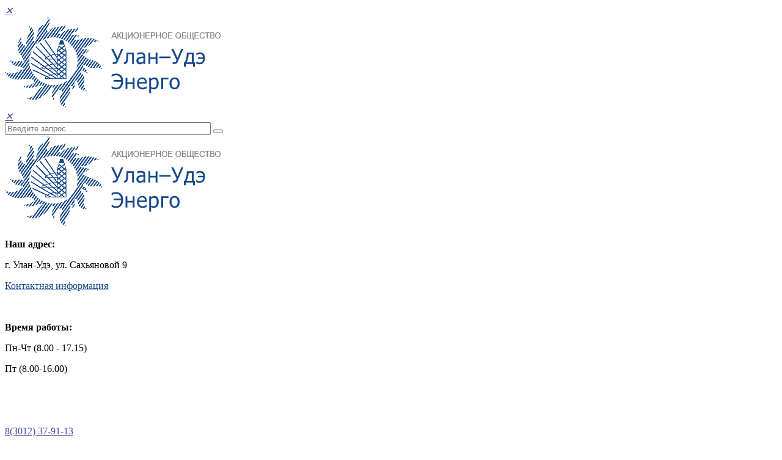

--- FILE ---
content_type: text/html; charset=UTF-8
request_url: http://www.uuenergo.ru/purchase/79/
body_size: 9944
content:
<!DOCTYPE html>
<html class="no-js" lang="ru">
	<head>
		<title>2016  год</title>
		<meta id="viewport" name="viewport" content="width=device-width, initial-scale=1">
		<script>
			document.documentElement.className = "js";
		</script>

		<meta http-equiv="Content-Type" content="text/html; charset=UTF-8" />
<link href="/bitrix/cache/css/s1/active/kernel_main/kernel_main.css?151809466526562" type="text/css"   rel="stylesheet" />
<link href="/bitrix/cache/css/s1/active/template_e524601a0d660d03cde8a2d84fe21167/template_e524601a0d660d03cde8a2d84fe21167.css?1520856934281128" type="text/css"   data-template-style="true"  rel="stylesheet" />
<script type="text/javascript">if(!window.BX)window.BX={};if(!window.BX.message)window.BX.message=function(mess){if(typeof mess=='object') for(var i in mess) BX.message[i]=mess[i]; return true;};</script>
<script type="text/javascript">(window.BX||top.BX).message({'JS_CORE_LOADING':'Загрузка...','JS_CORE_NO_DATA':'- Нет данных -','JS_CORE_WINDOW_CLOSE':'Закрыть','JS_CORE_WINDOW_EXPAND':'Развернуть','JS_CORE_WINDOW_NARROW':'Свернуть в окно','JS_CORE_WINDOW_SAVE':'Сохранить','JS_CORE_WINDOW_CANCEL':'Отменить','JS_CORE_WINDOW_CONTINUE':'Продолжить','JS_CORE_H':'ч','JS_CORE_M':'м','JS_CORE_S':'с','JSADM_AI_HIDE_EXTRA':'Скрыть лишние','JSADM_AI_ALL_NOTIF':'Показать все','JSADM_AUTH_REQ':'Требуется авторизация!','JS_CORE_WINDOW_AUTH':'Войти','JS_CORE_IMAGE_FULL':'Полный размер'});</script>
<script type="text/javascript">(window.BX||top.BX).message({'LANGUAGE_ID':'ru','FORMAT_DATE':'DD.MM.YYYY','FORMAT_DATETIME':'DD.MM.YYYY HH:MI:SS','COOKIE_PREFIX':'UUENERGO1','SERVER_TZ_OFFSET':'28800','SITE_ID':'s1','SITE_DIR':'/','USER_ID':'','SERVER_TIME':'1769474408','USER_TZ_OFFSET':'0','USER_TZ_AUTO':'Y','bitrix_sessid':'33f352a37177710ab1942d10bada9c5f'});</script>


<script type="text/javascript"  src="/bitrix/cache/js/s1/active/kernel_main/kernel_main.js?1518094665288028"></script>
<script type="text/javascript"  src="/bitrix/cache/js/s1/active/kernel_twim.recaptchafree/kernel_twim.recaptchafree.js?15194574634685"></script>
<script type="text/javascript" src="https://www.google.com/recaptcha/api.js?onload=onloadRecaptchafree&render=explicit&hl=ru"></script>
<script type="text/javascript">BX.setJSList(['/bitrix/js/main/core/core.js','/bitrix/js/main/core/core_ajax.js','/bitrix/js/main/json/json2.min.js','/bitrix/js/main/core/core_ls.js','/bitrix/js/main/session.js','/bitrix/js/main/core/core_window.js','/bitrix/js/main/core/core_popup.js','/bitrix/js/main/core/core_date.js','/bitrix/js/main/utils.js','/bitrix/js/twim.recaptchafree/script.js','/bitrix/templates/active/js/vendor/jquery.min.js','/bitrix/templates/active/js/vendor/jquery-migrate-1.2.1.min.js','/bitrix/templates/active/js/vendor/jquery.easing.min.js','/bitrix/templates/active/js/vendor/bootstrap.min.js','/bitrix/templates/active/js/vendor/slick.min.js','/bitrix/templates/active/js/vendor/jquery.magnific-popup.min.js','/bitrix/templates/active/js/vendor/jquery.smartresize.js','/bitrix/templates/active/js/main.js','/bitrix/templates/active/js/menu.js','/bitrix/templates/active/js/detail.js','/bitrix/templates/active/js/ajax-modal.js','/bitrix/templates/active/js/homeslider.js','/bitrix/components/bitrix/search.title/script.js']); </script>
<script type="text/javascript">BX.setCSSList(['/bitrix/js/main/core/css/core.css','/bitrix/js/main/core/css/core_popup.css','/bitrix/js/main/core/css/core_date.css','/bitrix/templates/active/css/bootstrap.custom.css','/bitrix/templates/active/css/font-awesome.min.css','/bitrix/templates/active/styles.css','/bitrix/templates/active/template_styles.css']); </script>


<script type="text/javascript"  src="/bitrix/cache/js/s1/active/template_d491fde28a115d7714bc24975a3bbc89/template_d491fde28a115d7714bc24975a3bbc89.js?1518064152251652"></script>
<script type="text/javascript">var _ba = _ba || []; _ba.push(["aid", "03d488007c4a5039c90d12a2bf5cdbd5"]); _ba.push(["host", "www.uuenergo.ru"]); (function() {var ba = document.createElement("script"); ba.type = "text/javascript"; ba.async = true;ba.src = (document.location.protocol == "https:" ? "https://" : "http://") + "bitrix.info/ba.js";var s = document.getElementsByTagName("script")[0];s.parentNode.insertBefore(ba, s);})();</script>



		<link rel="stylesheet" href="https://fonts.googleapis.com/css?family=Open+Sans:400,600,700&amp;subset=latin,cyrillic">

								
												<script>
			$.extend(true, $.magnificPopup.defaults, {
				tClose: 'Закрыть (Esc)',
				tLoading: '',
				gallery: {
					tPrev: 'Назад (Стрелка влево)',
					tNext: 'Вперед (Стрелка вправо)',
					tCounter: '%curr% / %total%'
				},
				image: {
					tError: 'Невозможно загрузить <a href="%url%">изображение</a>.'
				},
				ajax: {
					tError: 'Невозможно загрузить <a href="%url%">содержимое</a>.'
				},
				closeBtnInside: false
			});

		</script>
										
		<link href="/bitrix/templates/active/img/loading_modal.gif" rel="prefetch">

																		
		
		
		
		<script>
			// var homeSliderSettingsCustom = {
				// autoplay: false,
				// autoplaySpeed: 4000,
				// speed: 600,
				// fade: true,
			// };
		</script>

					<link rel="stylesheet" id="color_theme_css" href="/bitrix/templates/active/themes/color6/theme.css">
				<link rel="stylesheet" href="/bitrix/templates/active/custom.css">
		<script src="/bitrix/templates/active/custom.js"></script>
	</head>
	<body
									class="		s_top_panel_text_white s_homes_icons_block_text_white s_footer_text_white s_page_heading_type_oneline s_header_type_2 s_homeslider_large  s_page_heading_bg s_page_heading_texture s_page_heading_text_dark  s_menubar_color s_side_menu_color">

		
		<div id="panel"></div>
		
		<div class="site-wrapper">
			<div class="header-mobile visible-xs-block">
				<div class="in">
					<div class="col mobile-search-toggle-wrap"><a href="#" rel="nofollow" class="hm-btn mobile-search-toggle"><i class="fa fa-search"></i><i class="i-cross">&#10005;</i></a></div>
					<div class="col logo">
						<div><a href="/"><img src="/bitrix/templates/active/img/logo_uuenergo.png" alt="" class="logo-default"></a></div>					</div>
					<div class="col mobile-menu-toggle-wrap"><a href="#" rel="nofollow" class="hm-btn mobile-menu-toggle"><i class="fa fa-bars"></i><i class="i-cross">&#10005;</i></a></div>
				</div>
			</div>
			<div class="mobile-search">
				<div class="mobile-search-in">
						<form action="/search/index.php" method="get" class="clearfix">
		<input type="search" name="q" value="" size="40" maxlength="50" placeholder="Введите запрос...">
		<button type="submit" class="btn"><i class="fa fa-search"></i></button>
	</form>
				</div>
			</div>
							<header id="header" class="hidden-xs">
					<div id="header-in" class="sc-maxwidth">
						<div class="row">
							<div class="col-logo col-sm-3">
								<div><a href="/"><img src="/bitrix/templates/active/img/logo_uuenergo.png" alt="" class="logo-default"></a></div>							</div>
							<div class="col-right col-sm-9">
								<div class="col-right-in">
									<div class="col col-address">
										<div class="col-in">
 <i class="col-icon fa fa-map-marker"></i>
	<p>
 <strong>Наш адрес:</strong>
	</p>
	<p>
		 г. Улан-Удэ, ул. Сахьяновой 9<br>
	</p>
	<p>
 <a target="_blank" href="/contacts/"><span style="color: #16488b;"><u>Контактная информация</u></span></a>
	</p>
</div>
 <br>									</div>
									<div class="col col-worktime">
										<div class="col-in">
 <i class="col-icon fa fa-clock-o"></i>
	<p>
 <strong>Время работы:</strong>
	</p>
	<p>
		 Пн-Чт&nbsp;(8.00 - 17.15)
	</p>
	<p>
		 Пт (8.00-16.00)
	</p>
	<p>
		 &nbsp;
	</p>
</div>
 <br>									</div>
									<div class="col col-phone">
										<div class="col-in">
 <i class="col-icon fa fa-phone"></i>
	<p>
 <a href="tel:+83012379113" class="phone">8(3012) 37-91-13</a>
	</p>
	<p>
 <a href="mailto:uue@uuenergo.ru">uue@uuenergo.ru</a>
	</p>
	<p>
 <a href="https:\\vk.com\ao_uuenergo\">Группа ВКонтакте</a><br>
	</p>
<!-- <i class="fa fa-user"></i> &nbsp; <a href="/enter/">Личный кабинет</a></div>
 <br> --!>									</div>
								</div>
							</div>
						</div>
					</div>
				</header>

				<div class="menubar-placeholder"></div>
				

<div class="menubar">
	<nav class="menu-wrapper sc-maxwidth clearfix">
		<div class="menu-wrapper-in">
			<div class="menubar-search hidden-xs"><a href="#" class="search-toggle"><i class="fa fa-search"></i><i class="i-cross">&#10005;</i></a>
				<div class="search-dropdown">
						<form action="/search/index.php" method="get" class="clearfix">
		<input type="search" name="q" value="" size="40" maxlength="50" placeholder="Введите запрос...">
		<button type="submit" class="btn"><i class="fa fa-search"></i></button>
	</form>
				</div>
			</div>
			<ul class="menu">
				<li class="root-item">
					<div class="link">
						<a href="/"><i class="fa fa-home fa-lg"></i></a>
					</div>
				</li>
				
				
															<li class="hassub ">
							<div class="link">
								<span class="js_sub_toggle"><i></i></span>
								<a href="/company/">Компания</a>
							</div>
							<div class="submenu"><ul>
									
								
				
																						<li>
								<div class="link">
									<a href="/company" class="parent">Миссия и стратегия</a>
								</div>
							</li>
															
								
				
																						<li>
								<div class="link">
									<a href="/company/staff/" class="parent">Органы управления</a>
								</div>
							</li>
															
								
				
																						<li>
								<div class="link">
									<a href="/company/rekvizity/" class="parent">Реквизиты</a>
								</div>
							</li>
															
								
				
																						<li>
								<div class="link">
									<a href="/company/vacancies/" class="parent">Вакансии</a>
								</div>
							</li>
															
								
				
																						<li>
								<div class="link">
									<a href="/company/documents/" class="parent">Внутренние документы</a>
								</div>
							</li>
															
								
				
																						<li>
								<div class="link">
									<a href="/company/honor/" class="parent">Доска почета</a>
								</div>
							</li>
															
								
				
																						<li>
								<div class="link">
									<a href="/company/history/" class="parent">История</a>
								</div>
							</li>
															
								
				
																						<li>
								<div class="link">
									<a href="/company/partners/" class="parent">Партнеры</a>
								</div>
							</li>
															
								
				
																						<li>
								<div class="link">
									<a href="/company/faq/" class="parent">Частые вопросы</a>
								</div>
							</li>
															
								
									</ul></div></li>				
															<li class="hassub ">
							<div class="link">
								<span class="js_sub_toggle"><i></i></span>
								<a href="/clients/">Клиентам</a>
							</div>
							<div class="submenu"><ul>
									
								
				
															<li class="hassub ">
							<div class="link">
								<span class="js_sub_toggle"><i></i></span>
								<a href="/clients/18/" class="parent">Юридическим лицам</a>
							</div>
							<div class="submenu"><ul>
									
								
				
															<li class="hassub ">
							<div class="link">
								<span class="js_sub_toggle"><i></i></span>
								<a href="/clients/140/" class="parent">Передача электроэнергии</a>
							</div>
							<div class="submenu"><ul>
									
								
				
																						<li>
								<div class="link">
									<a href="/information/97/" class="parent">Тарифы</a>
								</div>
							</li>
															
								
				
																						<li>
								<div class="link">
									<a href="/information/135/" class="parent">Типовые формы договоров</a>
								</div>
							</li>
															
								
									</ul></div></li>				
															<li class="hassub ">
							<div class="link">
								<span class="js_sub_toggle"><i></i></span>
								<a href="/clients/141/" class="parent">Технологическое присоединение</a>
							</div>
							<div class="submenu"><ul>
									
								
				
																						<li>
								<div class="link">
									<a href="/information/133/" class="parent">Предложение по размеру ставок на технологическое присоединение</a>
								</div>
							</li>
															
								
				
																						<li>
								<div class="link">
									<a href="/information/136/" class="parent">Типовые формы документов</a>
								</div>
							</li>
															
								
				
																						<li>
								<div class="link">
									<a href="/information/158/" class="parent">Нормативные документы</a>
								</div>
							</li>
															
								
				
																						<li>
								<div class="link">
									<a href="/information/161/" class="parent">Тарифы</a>
								</div>
							</li>
															
								
									</ul></div></li>				
																						<li>
								<div class="link">
									<a href="/clients/164/" class="parent">Обслуживание потребителей</a>
								</div>
							</li>
															
								
				
																						<li>
								<div class="link">
									<a href="/clients/170/" class="parent">Прочие услуги и продукция</a>
								</div>
							</li>
															
								
									</ul></div></li>				
															<li class="hassub ">
							<div class="link">
								<span class="js_sub_toggle"><i></i></span>
								<a href="/clients/19/" class="parent">Физическим лицам</a>
							</div>
							<div class="submenu"><ul>
									
								
				
															<li class="hassub ">
							<div class="link">
								<span class="js_sub_toggle"><i></i></span>
								<a href="/clients/148/" class="parent">Технологическое присоединение</a>
							</div>
							<div class="submenu"><ul>
									
								
				
																						<li>
								<div class="link">
									<a href="/information/133/" class="parent">Предложение по размеру ставок на технологическое присоединение</a>
								</div>
							</li>
															
								
				
																						<li>
								<div class="link">
									<a href="/information/137/" class="parent">Типовые формы документов</a>
								</div>
							</li>
															
								
				
																						<li>
								<div class="link">
									<a href="/information/158/" class="parent">Нормативные документы</a>
								</div>
							</li>
															
								
				
																						<li>
								<div class="link">
									<a href="/information/161/" class="parent">Тарифы</a>
								</div>
							</li>
															
								
									</ul></div></li>				
																						<li>
								<div class="link">
									<a href="/clients/164/" class="parent">Обслуживание потребителей</a>
								</div>
							</li>
															
								
				
																						<li>
								<div class="link">
									<a href="/clients/170/" class="parent">Прочие услуги и продукция</a>
								</div>
							</li>
															
								
									</ul></div></li>				
																						<li>
								<div class="link">
									<a href="/clients/170/" class="parent">Прочие услуги и продукция</a>
								</div>
							</li>
															
								
				
															<li class="hassub ">
							<div class="link">
								<span class="js_sub_toggle"><i></i></span>
								<a href="/clients/164/" class="parent">Обслуживание потребителей</a>
							</div>
							<div class="submenu"><ul>
									
								
				
																						<li>
								<div class="link">
									<a href="/clients/168/759.php" class="parent">Офис обслуживания</a>
								</div>
							</li>
															
								
				
																						<li>
								<div class="link">
									<a href="/personal/" class="parent">Личный кабинет</a>
								</div>
							</li>
															
								
									</ul></div></li>				
																						<li>
								<div class="link">
									<a href="/clients/157/" class="parent">Приборы учета</a>
								</div>
							</li>
															
								
				
																						<li>
								<div class="link">
									<a href="/information/85/" class="parent">Территория обслуживания</a>
								</div>
							</li>
															
								
				
															<li class="hassub ">
							<div class="link">
								<span class="js_sub_toggle"><i></i></span>
								<a href="/clients/151/" class="parent">Передача э/энергии</a>
							</div>
							<div class="submenu"><ul>
									
								
				
																						<li>
								<div class="link">
									<a href="/information/87/" class="parent">Баланс электроэнергии</a>
								</div>
							</li>
															
								
				
																						<li>
								<div class="link">
									<a href="/information/88/" class="parent">Сведения о потерях электроэнергии</a>
								</div>
							</li>
															
								
				
																						<li>
								<div class="link">
									<a href="/information/89/" class="parent">Сведения о техническом состоянии сетей</a>
								</div>
							</li>
															
								
				
																						<li>
								<div class="link">
									<a href="/information/86/455.php" class="parent">Перечень мероприятий по снижению потерь</a>
								</div>
							</li>
															
								
									</ul></div></li>				
																						<li>
								<div class="link">
									<a href="/clients/171/" class="parent">Паспорта услуг</a>
								</div>
							</li>
															
								
				
																						<li>
								<div class="link">
									<a href="/clients/172/" class="parent">Совет потребителей</a>
								</div>
							</li>
															
								
				
															<li class="hassub ">
							<div class="link">
								<span class="js_sub_toggle"><i></i></span>
								<a href="/clients/165/" class="parent">Плановые отключения</a>
							</div>
							<div class="submenu"><ul>
									
								
				
																						<li>
								<div class="link">
									<a href="/clients/244/" class="parent">2019 </a>
								</div>
							</li>
															
								
									</ul></div></li>				
															<li class="hassub ">
							<div class="link">
								<span class="js_sub_toggle"><i></i></span>
								<a href="/clients/173/" class="parent">Показания АИИСКУЭ</a>
							</div>
							<div class="submenu"><ul>
									
								
				
																						<li>
								<div class="link">
									<a href="/clients/174/" class="parent">Показания АИИСКУЭ 2015 г.</a>
								</div>
							</li>
															
								
				
																						<li>
								<div class="link">
									<a href="/clients/175/" class="parent">Показания АИИСКУЭ 2016 г.</a>
								</div>
							</li>
															
								
				
															<li class="hassub ">
							<div class="link">
								<span class="js_sub_toggle"><i></i></span>
								<a href="/clients/176/" class="parent">Показания АИИСКУЭ 2017 г.</a>
							</div>
							<div class="submenu"><ul>
									
								
				
																						<li>
								<div class="link">
									<a href="/clients/180/" class="parent"> Показания физ. лица</a>
								</div>
							</li>
															
								
				
																						<li>
								<div class="link">
									<a href="/clients/181/" class="parent">Показания ОДПУ</a>
								</div>
							</li>
															
								
									</ul></div></li>				
															<li class="hassub ">
							<div class="link">
								<span class="js_sub_toggle"><i></i></span>
								<a href="/clients/177/" class="parent">Показания АИИСКУЭ 2018 г.</a>
							</div>
							<div class="submenu"><ul>
									
								
				
																						<li>
								<div class="link">
									<a href="/clients/182/" class="parent"> Показания физ. лица</a>
								</div>
							</li>
															
								
				
																						<li>
								<div class="link">
									<a href="/clients/183/" class="parent">Показания ОДПУ</a>
								</div>
							</li>
															
								
									</ul></div></li></ul></div></li></ul></div></li>				
															<li class="hassub ">
							<div class="link">
								<span class="js_sub_toggle"><i></i></span>
								<a href="/shareholder/">Акционерам</a>
							</div>
							<div class="submenu"><ul>
									
								
				
															<li class="hassub ">
							<div class="link">
								<span class="js_sub_toggle"><i></i></span>
								<a href="/shareholder/57/" class="parent">Корпоративное управление</a>
							</div>
							<div class="submenu"><ul>
									
								
				
															<li class="hassub ">
							<div class="link">
								<span class="js_sub_toggle"><i></i></span>
								<a href="/shareholder/58/" class="parent">Общее собрание акционеров</a>
							</div>
							<div class="submenu"><ul>
									
								
				
																						<li>
								<div class="link">
									<a href="/shareholder/60/" class="parent">2011</a>
								</div>
							</li>
															
								
				
																						<li>
								<div class="link">
									<a href="/shareholder/61/" class="parent">2012</a>
								</div>
							</li>
															
								
				
																						<li>
								<div class="link">
									<a href="/shareholder/62/" class="parent">2013</a>
								</div>
							</li>
															
								
				
																						<li>
								<div class="link">
									<a href="/shareholder/63/" class="parent">2014</a>
								</div>
							</li>
															
								
				
																						<li>
								<div class="link">
									<a href="/shareholder/64/" class="parent">2015</a>
								</div>
							</li>
															
								
				
																						<li>
								<div class="link">
									<a href="/shareholder/65/" class="parent">2016</a>
								</div>
							</li>
															
								
				
																						<li>
								<div class="link">
									<a href="/shareholder/66/" class="parent">2017</a>
								</div>
							</li>
															
								
				
																						<li>
								<div class="link">
									<a href="/shareholder/210/" class="parent">2018</a>
								</div>
							</li>
															
								
				
																						<li>
								<div class="link">
									<a href="/shareholder/253/" class="parent">2019</a>
								</div>
							</li>
															
								
				
															<li class="hassub ">
							<div class="link">
								<span class="js_sub_toggle"><i></i></span>
								<a href="/shareholder/256/" class="parent">2024</a>
							</div>
							<div class="submenu"><ul>
									
								
				
																						<li>
								<div class="link">
									<a href="/shareholder/257/" class="parent">ВОСА 28022024</a>
								</div>
							</li>
															
								
				
																						<li>
								<div class="link">
									<a href="/shareholder/258/" class="parent">ВОСА 03052024</a>
								</div>
							</li>
															
								
									</ul></div></li></ul></div></li>				
															<li class="hassub ">
							<div class="link">
								<span class="js_sub_toggle"><i></i></span>
								<a href="/shareholder/59/" class="parent">Информация для акционеров</a>
							</div>
							<div class="submenu"><ul>
									
								
				
																						<li>
								<div class="link">
									<a href="/shareholder/67/" class="parent">2015</a>
								</div>
							</li>
															
								
									</ul></div></li></ul></div></li>				
																						<li>
								<div class="link">
									<a href="/shareholder/69/" class="parent">Годовые отчеты</a>
								</div>
							</li>
															
								
									</ul></div></li>				
															<li class="hassub ">
							<div class="link">
								<span class="js_sub_toggle"><i></i></span>
								<a href="/information/">Раскрытие информации</a>
							</div>
							<div class="submenu"><ul>
									
								
				
																						<li>
								<div class="link">
									<a href="/shareholder/69/" class="parent">Годовые отчеты</a>
								</div>
							</li>
															
								
				
																						<li>
								<div class="link">
									<a href="/shareholder/68/" class="parent">Аффилированные лица</a>
								</div>
							</li>
															
								
				
																						<li>
								<div class="link">
									<a href="/information/85/" class="parent">Территория обслуживания</a>
								</div>
							</li>
															
								
				
															<li class="hassub ">
							<div class="link">
								<span class="js_sub_toggle"><i></i></span>
								<a href="/information/86/" class="parent">Передача электроэнергии</a>
							</div>
							<div class="submenu"><ul>
									
								
				
																						<li>
								<div class="link">
									<a href="/information/87/" class="parent">Баланс электроэнергии</a>
								</div>
							</li>
															
								
				
																						<li>
								<div class="link">
									<a href="/information/88/" class="parent">Сведения о потерях электроэнергии</a>
								</div>
							</li>
															
								
				
															<li class="hassub ">
							<div class="link">
								<span class="js_sub_toggle"><i></i></span>
								<a href="/information/89/" class="parent">Сведения о техническом состоянии сетей</a>
							</div>
							<div class="submenu"><ul>
									
								
				
																						<li>
								<div class="link">
									<a href="/information/93/" class="parent">Контрольные замеры</a>
								</div>
							</li>
															
								
				
																						<li>
								<div class="link">
									<a href="/information/92/" class="parent">Сводные данные об аварийных отключениях</a>
								</div>
							</li>
															
								
				
																						<li>
								<div class="link">
									<a href="/information/91/" class="parent">Сведения о вводе в ремонт и выводе из ремонта электросетевых объектов</a>
								</div>
							</li>
															
								
				
																						<li>
								<div class="link">
									<a href="/information/90/" class="parent">Сведения о техническом состоянии сетей</a>
								</div>
							</li>
															
								
									</ul></div></li>				
																						<li>
								<div class="link">
									<a href="/information/94/" class="parent">Структура и объем затрат на оказание услуг по передаче электрической энергии</a>
								</div>
							</li>
															
								
				
																						<li>
								<div class="link">
									<a href="/information/95/" class="parent">Данные о резервируемой мощности</a>
								</div>
							</li>
															
								
				
																						<li>
								<div class="link">
									<a href="/information/96/" class="parent">Сведения о качестве оказываемых услуг</a>
								</div>
							</li>
															
								
									</ul></div></li>				
															<li class="hassub ">
							<div class="link">
								<span class="js_sub_toggle"><i></i></span>
								<a href="/information/97/" class="parent">Тарифы на передачу электрической энергии</a>
							</div>
							<div class="submenu"><ul>
									
								
				
																						<li>
								<div class="link">
									<a href="/information/99/" class="parent">2015 год</a>
								</div>
							</li>
															
								
				
																						<li>
								<div class="link">
									<a href="/information/100/" class="parent">2016 год</a>
								</div>
							</li>
															
								
				
																						<li>
								<div class="link">
									<a href="/information/101/" class="parent">2017 год</a>
								</div>
							</li>
															
								
				
																						<li>
								<div class="link">
									<a href="/information/102/" class="parent">2018 год</a>
								</div>
							</li>
															
								
				
																						<li>
								<div class="link">
									<a href="/information/98/" class="parent">Архив тарифов</a>
								</div>
							</li>
															
								
				
																						<li>
								<div class="link">
									<a href="/information/249/" class="parent">2019 год</a>
								</div>
							</li>
															
								
									</ul></div></li>				
																						<li>
								<div class="link">
									<a href="/information/103/" class="parent">Предложения по установлению (пересмотру) НВВ и тарифов на передачу электрической энергии</a>
								</div>
							</li>
															
								
				
															<li class="hassub ">
							<div class="link">
								<span class="js_sub_toggle"><i></i></span>
								<a href="/information/104/" class="parent">Технологическое присоединение</a>
							</div>
							<div class="submenu"><ul>
									
								
				
																						<li>
								<div class="link">
									<a href="/information/105/" class="parent">Стоимость услуги</a>
								</div>
							</li>
															
								
				
																						<li>
								<div class="link">
									<a href="/information/106/" class="parent">Сведения о наличии мощности, свободной для технологического присоединения</a>
								</div>
							</li>
															
								
				
															<li class="hassub ">
							<div class="link">
								<span class="js_sub_toggle"><i></i></span>
								<a href="/information/108/" class="parent">Сведения о поданных и аннулированных заявках на технологическое присоединение, заключенных договорах и выполненных присоединениях</a>
							</div>
							<div class="submenu"><ul>
									
								
				
															<li class="hassub ">
							<div class="link">
								<span class="js_sub_toggle"><i></i></span>
								<a href="/information/197/" class="parent">2018 год</a>
							</div>
							<div class="submenu"><ul>
									
								
				
																						<li>
								<div class="link">
									<a href="/information/198/" class="parent">Сведения о поданных и аннулированных заявках на техприсоединение и выполненных присоединениях</a>
								</div>
							</li>
															
								
				
																						<li>
								<div class="link">
									<a href="/information/199/" class="parent">Сведения о заключенных договорах</a>
								</div>
							</li>
															
								
									</ul></div></li></ul></div></li>				
																						<li>
								<div class="link">
									<a href="/information/131/" class="parent">Порядок выполнения мероприятий, связанных с присоединением к сетям</a>
								</div>
							</li>
															
								
				
																						<li>
								<div class="link">
									<a href="/information/132/" class="parent">Cтавки на технологическое присоединение к электрическим сетям ОАО &quot;Улан-Удэ Энерго&quot;</a>
								</div>
							</li>
															
								
				
																						<li>
								<div class="link">
									<a href="/information/133/" class="parent">Предложение АО &quot;Улан-Удэ Энерго&quot; по размеру ставок на технологическое присоединение</a>
								</div>
							</li>
															
								
				
															<li class="hassub ">
							<div class="link">
								<span class="js_sub_toggle"><i></i></span>
								<a href="/information/134/" class="parent">Сведения об условиях, на которых осуществляется поставка регулируемых товаров (работ, услуг) </a>
							</div>
							<div class="submenu"><ul>
									
								
				
																						<li>
								<div class="link">
									<a href="/information/135/" class="parent">Типовые формы договоров по передаче электроэнергии Юридические лица</a>
								</div>
							</li>
															
								
				
																						<li>
								<div class="link">
									<a href="/information/136/" class="parent">Типовые формы договоров по технологическому присоединению Юридические лица</a>
								</div>
							</li>
															
								
				
																						<li>
								<div class="link">
									<a href="/information/137/" class="parent">Типовые формы договоров по технологическому присоединению Физические лица </a>
								</div>
							</li>
															
								
									</ul></div></li>				
																						<li>
								<div class="link">
									<a href="/information/139/" class="parent">Информация о лицах, намеревающихся перераспределить максимальную мощность принадлежащих им энергопринимающих устройств в пользу иных лиц</a>
								</div>
							</li>
															
								
				
																						<li>
								<div class="link">
									<a href="/information/161/" class="parent">Тарифы</a>
								</div>
							</li>
															
								
									</ul></div></li>				
																						<li>
								<div class="link">
									<a href="/information/206/" class="parent">Анкета-опрос уровня удовлетворенности и отчет по результатам опроса </a>
								</div>
							</li>
															
								
				
																						<li>
								<div class="link">
									<a href="/information/255/" class="parent">Доступ к объектам инфраструктуры</a>
								</div>
							</li>
															
								
									</ul></div></li>				
															<li class="hassub active">
							<div class="link">
								<span class="js_sub_toggle"><i></i></span>
								<a href="/purchase/">Закупки</a>
							</div>
							<div class="submenu"><ul>
									
								
				
																						<li>
								<div class="link">
									<a href="/purchase/70/" class="parent">Анонсирование закупок</a>
								</div>
							</li>
															
								
				
															<li class="hassub active">
							<div class="link">
								<span class="js_sub_toggle"><i></i></span>
								<a href="/purchase/71/" class="parent">Извещения о закупках</a>
							</div>
							<div class="submenu"><ul>
									
								
				
																						<li>
								<div class="link">
									<a href="/purchase/74/" class="parent">2010-2011 годы</a>
								</div>
							</li>
															
								
				
																						<li>
								<div class="link">
									<a href="/purchase/75/" class="parent">2012 год</a>
								</div>
							</li>
															
								
				
																						<li>
								<div class="link">
									<a href="/purchase/76/" class="parent">2013 год</a>
								</div>
							</li>
															
								
				
																						<li>
								<div class="link">
									<a href="/purchase/77/" class="parent">2014 год</a>
								</div>
							</li>
															
								
				
																						<li>
								<div class="link">
									<a href="/purchase/78/" class="parent">2015 год</a>
								</div>
							</li>
															
								
				
																						<li class="active">
								<div class="link">
									<a href="/purchase/79/" class="parent">2016  год</a>
								</div>
							</li>
															
								
				
																						<li>
								<div class="link">
									<a href="/purchase/80/" class="parent">2017 год</a>
								</div>
							</li>
															
								
				
																						<li>
								<div class="link">
									<a href="/purchase/81/" class="parent">2018 год</a>
								</div>
							</li>
															
								
									</ul></div></li>				
															<li class="hassub ">
							<div class="link">
								<span class="js_sub_toggle"><i></i></span>
								<a href="/purchase/72/" class="parent">Результаты закупок</a>
							</div>
							<div class="submenu"><ul>
									
								
				
																						<li>
								<div class="link">
									<a href="/purchase/82/" class="parent">2010-2011 годы</a>
								</div>
							</li>
															
								
				
																						<li>
								<div class="link">
									<a href="/purchase/83/" class="parent">2012 год</a>
								</div>
							</li>
															
								
				
																						<li>
								<div class="link">
									<a href="/purchase/84/" class="parent">2013 год</a>
								</div>
							</li>
															
								
									</ul></div></li>				
																						<li>
								<div class="link">
									<a href="/purchase/73/" class="parent">Управление закупочной деятельностью</a>
								</div>
							</li>
															
								
				
																						<li>
								<div class="link">
									<a href="http://zakupki.uuenergo.ru " class="parent">Витрина закупок</a>
								</div>
							</li>
															
								
									</ul></div></li>				
															<li class="hassub ">
							<div class="link">
								<span class="js_sub_toggle"><i></i></span>
								<a href="/investments/">Инвестиции</a>
							</div>
							<div class="submenu"><ul>
									
								
				
															<li class="hassub ">
							<div class="link">
								<span class="js_sub_toggle"><i></i></span>
								<a href="/investments/52/" class="parent">Инвестиции</a>
							</div>
							<div class="submenu"><ul>
									
								
				
															<li class="hassub ">
							<div class="link">
								<span class="js_sub_toggle"><i></i></span>
								<a href="/investments/236/" class="parent">Отчет по инвестиционной программе 2018 г.</a>
							</div>
							<div class="submenu"><ul>
									
								
				
																						<li>
								<div class="link">
									<a href="http://www.uuenergo.ru/upload/iblock/b7b/1114_1080327000599_03.rar" class="parent">Отчет по инвестиционной программе за 3 квартал 2018г.</a>
								</div>
							</li>
															
								
				
																						<li>
								<div class="link">
									<a href="http://www.uuenergo.ru/upload/iblock/a15/S0814_1080327000599_03.zip" class="parent">Отчет по инвестиционной программе за 2 квартал 2018</a>
								</div>
							</li>
															
								
				
																						<li>
								<div class="link">
									<a href="/investments/239/" class="parent">Отчет по инвестиционной программе за 1 квартал 2018</a>
								</div>
							</li>
															
								
				
																						<li>
								<div class="link">
									<a href="http://213.108.5.22/upload/iblock/b7b/0214_1080327000599_03.rar" class="parent">Отчет по инвестиционной программе за 4 квартал 2018г.</a>
								</div>
							</li>
															
								
				
																						<li>
								<div class="link">
									<a href="http://213.108.5.22/upload/iblock/b7b/С0214_1080327000599_01_03_0.rar" class="parent">Отчет по инвестиционной программе за 2018г.</a>
								</div>
							</li>
															
								
									</ul></div></li>				
																						<li>
								<div class="link">
									<a href="/investments/242/" class="parent">Приказ об утверждении изменений, вносимых в инвестиционную программу АО &quot;Улан-Удэ Энерго&quot;, утвержденную приказом Министерства по развитию транспорта, энергетики и дорожного хозяйства Республики Бурятия от 02.09.2014г. №273 </a>
								</div>
							</li>
															
								
									</ul></div></li>				
																						<li>
								<div class="link">
									<a href="/investments/55/" class="parent">Ремонт</a>
								</div>
							</li>
															
								
									</ul></div></li>				
															<li class="hassub ">
							<div class="link">
								<span class="js_sub_toggle"><i></i></span>
								<a href="/info/">Пресс-служба</a>
							</div>
							<div class="submenu"><ul>
									
								
				
																						<li>
								<div class="link">
									<a href="/info/video/" class="parent">Видео-блог</a>
								</div>
							</li>
															
								
				
																						<li>
								<div class="link">
									<a href="/info/news/" class="parent">Новости</a>
								</div>
							</li>
															
								
				
																						<li>
								<div class="link">
									<a href="/info/blog/index.php" class="parent">Блог генерального директора</a>
								</div>
							</li>
															
								
				
																						<li>
								<div class="link">
									<a href="/info/index.php" class="parent">Контакты с пресс-службой</a>
								</div>
							</li>
															
								
									</ul></div></li>				
				<li class="menu-more hassub">
					<div class="link"><a href="#">Еще</a>
					</div>
					<div class="submenu">
						<ul></ul>
					</div>
				</li>
			</ul>
		</div>
	</nav>
</div>
			
						<div
												style="background-image:url('/bitrix/templates/active/img/bg_tex/shattered.png');"
										class="page-heading s_page_heading_type_oneline">
				<div class="sc-maxwidth clearfix">
					<h1>2016  год</h1>
					<ul class="breadcrumbs clearfix"><li><a href="/" title="Главная">Главная</a></li><li><a href="/purchase/" title="Закупки">Закупки</a></li><li><a href="/purchase/71/" title="Извещения о закупках">Извещения о закупках</a></li><li><a href="/purchase/79/" title="2016  год">2016  год</a></li></ul>				</div>
			</div>

							<main class="main with-sidebar">
					<div class="sc-maxwidth">
						<div class="row">
							<div class="content col-xs-12 col-sm-8 col-md-9">
			
			
			
			<div class="link-list">
							<div class="attached-files clearfix ">
					<a href="/file/382-583/">						<div class="file-icon"><i class="fa fa-file-pdf-o"></i></div>
						<div class="file-desc">
							<div class="file-name">31604458226 Открытый конкурс на право заключения договора поставки &quot;ГСМ&quot;</div>
															<div class="file-size">Размер: 92.69 Кб</div>
																				</div>
					</a>				</div>

							<div class="attached-files clearfix ">
					<a href="/file/381-582/">						<div class="file-icon"><i class="fa fa-file-pdf-o"></i></div>
						<div class="file-desc">
							<div class="file-name">31604515715 Открытый запрос предложений Канцелярские товары</div>
															<div class="file-size">Размер: 94.08 Кб</div>
																				</div>
					</a>				</div>

							<div class="attached-files clearfix ">
					<a href="/file/380-581/">						<div class="file-icon"><i class="fa fa-file-pdf-o"></i></div>
						<div class="file-desc">
							<div class="file-name">31604503783 Открытый запрос предложений на право заключения договора возмездного оказания услуг по Страхованию автотранспорта для нужд АО «Улан-Удэ Энерго» в 2017г.</div>
															<div class="file-size">Размер: 97.06 Кб</div>
																				</div>
					</a>				</div>

							<div class="attached-files clearfix ">
					<a href="/file/379-580/">						<div class="file-icon"><i class="fa fa-file-pdf-o"></i></div>
						<div class="file-desc">
							<div class="file-name">31604496733 Открытый запрос предложений на право заключения договора возмездного оказания услуг &quot;Информационно - правовая система&quot;</div>
															<div class="file-size">Размер: 92.02 Кб</div>
																				</div>
					</a>				</div>

							<div class="attached-files clearfix ">
					<a href="/file/378-579/">						<div class="file-icon"><i class="fa fa-file-pdf-o"></i></div>
						<div class="file-desc">
							<div class="file-name">31604496261 Открытый запрос предложений на право заключения договора поставки хозяйственных товаров</div>
															<div class="file-size">Размер: 92.14 Кб</div>
																				</div>
					</a>				</div>

							<div class="attached-files clearfix ">
					<a href="/file/377-578/">						<div class="file-icon"><i class="fa fa-file-pdf-o"></i></div>
						<div class="file-desc">
							<div class="file-name">31604524085 Открытый запрос предложений на право заключения договора возмездного оказания Охранных услуг</div>
															<div class="file-size">Размер: 91.09 Кб</div>
																				</div>
					</a>				</div>

							<div class="attached-files clearfix ">
					<a href="/file/376-577/">						<div class="file-icon"><i class="fa fa-file-pdf-o"></i></div>
						<div class="file-desc">
							<div class="file-name">31604524201 Открытый запрос предложений Заправка и ремонт картриджей</div>
															<div class="file-size">Размер: 92.83 Кб</div>
																				</div>
					</a>				</div>

							<div class="attached-files clearfix ">
					<a href="/file/375-576/">						<div class="file-icon"><i class="fa fa-file-pdf-o"></i></div>
						<div class="file-desc">
							<div class="file-name">31604596919 Открытый запрос предложений на право заключения договора поставки &quot;Опоры деревянные&quot;</div>
															<div class="file-size">Размер: 92.4 Кб</div>
																				</div>
					</a>				</div>

							<div class="attached-files clearfix ">
					<a href="/file/374-575/">						<div class="file-icon"><i class="fa fa-file-pdf-o"></i></div>
						<div class="file-desc">
							<div class="file-name">31604597244 Открытый запрос предложений на право заключения договора «Железобетонные изделия»</div>
															<div class="file-size">Размер: 96.97 Кб</div>
																				</div>
					</a>				</div>

						</div>
		


															</div>

						<aside class="sidebar hidden-xs col-sm-4 col-md-3">
														


	<div class="side-block side-menu-wrapper">
		<ul class="menu side-menu side-menu-accordion">
			
			
																		<li class="root-item">
							<div class="link">
								<a href="/purchase/70/">Анонсирование закупок</a>
							</div>
						</li>
												
						
			
												<li class="hassub active">
						<div class="link">
							<span class="js_sub_toggle"><i class="fa fa-angle-down"></i><i class="fa fa-angle-up"></i></span>
							<a href="/purchase/71/">Извещения о закупках</a>
						</div>
						<div class="submenu"><ul>
							
						
			
																		<li>
							<div class="link">
								<a href="/purchase/74/" class="parent">2010-2011 годы</a>
							</div>
						</li>
												
						
			
																		<li>
							<div class="link">
								<a href="/purchase/75/" class="parent">2012 год</a>
							</div>
						</li>
												
						
			
																		<li>
							<div class="link">
								<a href="/purchase/76/" class="parent">2013 год</a>
							</div>
						</li>
												
						
			
																		<li>
							<div class="link">
								<a href="/purchase/77/" class="parent">2014 год</a>
							</div>
						</li>
												
						
			
																		<li>
							<div class="link">
								<a href="/purchase/78/" class="parent">2015 год</a>
							</div>
						</li>
												
						
			
																		<li class="active">
							<div class="link">
								<a href="/purchase/79/" class="parent">2016  год</a>
							</div>
						</li>
												
						
			
																		<li>
							<div class="link">
								<a href="/purchase/80/" class="parent">2017 год</a>
							</div>
						</li>
												
						
			
																		<li>
							<div class="link">
								<a href="/purchase/81/" class="parent">2018 год</a>
							</div>
						</li>
												
						
							</ul></div></li>			
												<li class="hassub ">
						<div class="link">
							<span class="js_sub_toggle"><i class="fa fa-angle-down"></i><i class="fa fa-angle-up"></i></span>
							<a href="/purchase/72/">Результаты закупок</a>
						</div>
						<div class="submenu"><ul>
							
						
			
																		<li>
							<div class="link">
								<a href="/purchase/82/" class="parent">2010-2011 годы</a>
							</div>
						</li>
												
						
			
																		<li>
							<div class="link">
								<a href="/purchase/83/" class="parent">2012 год</a>
							</div>
						</li>
												
						
			
																		<li>
							<div class="link">
								<a href="/purchase/84/" class="parent">2013 год</a>
							</div>
						</li>
												
						
							</ul></div></li>			
																		<li class="root-item">
							<div class="link">
								<a href="/purchase/73/">Управление закупочной деятельностью</a>
							</div>
						</li>
												
						
			
																		<li class="root-item">
							<div class="link">
								<a href="http://zakupki.uuenergo.ru ">Витрина закупок</a>
							</div>
						</li>
												
						
					</ul>
	</div>
															

<div class="side-block side-icons-block">
					<div class="item" id="bx_3218110189_94">
			<a href="http://www.uuenergo.ru/info/news/gde-voruyut-elektrichestvo-aprel-2018g-/" class="clearfix">
															<div class="item-icon"><i class="fa fa-plug"></i></div>
													<div class="item-content">
					<div class="item-title">Где воруют электричество?</div>
									</div>
			</a>
		</div>
					<div class="item" id="bx_3218110189_93">
			<a href="/company/honor/" class="clearfix">
															<div class="item-icon"><i class="fa fa-users"></i></div>
													<div class="item-content">
					<div class="item-title">Лучшие сотрудники</div>
									</div>
			</a>
		</div>
					<div class="item" id="bx_3218110189_92">
			<a href="/info/news/luchshie-res-rayony-elektricheskikh-setey/" class="clearfix">
															<div class="item-icon"><i class="fa fa-battery-full"></i></div>
													<div class="item-content">
					<div class="item-title">Лучшие РЭС</div>
									</div>
			</a>
		</div>
	</div>
																						
	<div class="side-block side-managers-block">

<!--
					<div class="item-title h3">Название блока</div>
		-->
		<div class="item-content">
															<div class="item clearfix" id="bx_651765591_88">
					<div style="background-image: url('/upload/iblock/76f/d2lit.jpg');" class="img bg-img round"></div>
					<div class="name"><a href="/info/blog/">Бувалин Максим Геннадьевич</a></div>
					<div class="phone">Блог генерального директора</div>
				</div>
					</div>
	</div>
																						<div class="side-block side-text-block">
	<div class="item-title h3">
		Пара слов о нас:
	</div>
	<div class="item-content">
		<p>
			 Энергия и надежность – наш вклад в процветание Улан-Удэ:
		</p>
		<p>
		</p>
		<ul>
			<li>
			<p>
				 Мы несем комфорт и уверенность каждой семье, каждому дому.
			</p>
 </li>
			<li>
			<p>
				 Мы ценим инициативу, способствуем раскрытию творческого потенциала сотрудников и их постоянному развитию.
			</p>
 </li>
		</ul>
	</div>
</div>
 <br>																																			</aside>

					</div>
				</div>
			</main>
									
						<footer id="footer" style="background: url('/bitrix/templates/active/img/bg_tex/tweed.png');">
				<div id="footer-in" class="sc-maxwidth">
					<div class="row">
						<div class="col-xs-12 col-sm-12 col-md-9 pull-right">
							<div class="row row-menus">
								<div class="col col1 col-sm-4">
									<ul class="menu">
	<li><a href="/company/">О компании</a> </li>
	<li><a href="/clients/">Клиентам</a> </li>
	<li><a href="/shareholder/">Акционерам</a> </li>
	<li><a href="/information/">Раскрытие информации</a> </li>
</ul>								</div>
								<div class="col col2 col-sm-4">
									<ul class="menu">
	<li><a href="/purchase/">Закупки</a> </li>
	<li><a href="/investments/">Инвестиции</a> </li>
	<li><a href="/info/">Пресс-служба</a> </li>
	<li><a href="/contacts/">Контакты</a> </li>
</ul>								</div>
								<div class="col col3 col-sm-4">
									<ul class="menu list-icons">
										<li><a href="/contacts/"><i class="fa fa-map-marker"></i> 670042 г. Улан-Удэ, ул.Сахьяновой 9&nbsp;</a></li>
										<li><i class="fa fa-phone"></i> <a href="tel:+83012379113">8(3012) 37-91-13</a></li>
										<li><i class="fa fa-envelope"></i> <a href="mailto:uue@uuenergo.ru">uue@uuenergo.ru</a>
</li>
									</ul>
									<div class="counters clearfix hidden">
																			</div>
								</div>
							</div>
						</div>
						<div class="col col-xs-12 col-sm-12 col-md-3 pull-left">
							<div class="copyright">© 2026 Акционерное Общество<br> «Улан–Удэ Энерго».</div>
							


<ul class="social-icons list-unstyled hidden-sm">
  
      <li><a href="https://www.facebook.com/uuenergo/" title="Facebook" class="si si-facebook"><i class="fa fa-facebook"></i></a></li>
  
  
  
  
  
  
  
      <li><a href="https://www.youtube.com/channel/UCFR_CCMC3xhAOFfDHhxZ3UQ" title="Youtube" class="si si-youtube-play"><i class="fa fa-youtube-play"></i></a></li>
  
  
  
  </ul>

						<p>
                            <br>
                                               <a href="http://index03.com/" target="_blank" style="font-size: 10px; text-decoration: none; font-weight: normal; color: #9f9f9f;">Создание хороших сайтов:<br><img src="/images/logo_footer.png" width="120">
                            </a>
                                     
                        </p> 

						</div>
					</div>
				</div>
			</footer><a id="f_up" href="#"><i class="fa fa-angle-up"></i></a>
			<div tabindex="-1" role="dialog" class="modal_form modal_ajax modal">
				<div role="document" class="modal-dialog">
					<div class="modal-content"></div>
				</div>
			</div>
			<div id="filter_mobile_modal" tabindex="-1" role="dialog" class="modal_form modal fade">
				<div role="document" class="modal-dialog">
					<div class="modal-content">
						<div class="modal-header">
							<button type="button" data-dismiss="modal" aria-label="Close" class="close"><span aria-hidden="true">&times;</span></button>
							<div class="modal-title">Отбор по параметрам</div>
						</div>
						<div class="modal-body bx-filter bx-filter-vertical"></div>
					</div>
				</div>
			</div>
		</div>
	</body>
</html>


--- FILE ---
content_type: text/css
request_url: http://www.uuenergo.ru/bitrix/templates/active/themes/color6/theme.css
body_size: 2300
content:
.theme-color, a,
.text-primary,
.list-group-item.active > .badge, .btn-link, .btn-link:hover, .btn-link:focus, .pagination > .active > a,
.pagination > .active > span, .nav-pills > li.active > a .badge, .s_header_type_2 #header .col-icon, .home-reviews-slider .item-name, .hm-btn, .hm-btn:hover, .side-menu-accordion > li .submenu li > .link a:hover {
  color: #444DA0;
}

.theme-bg-color, .badge,
.label-primary, .homeslider .slick-dots li.slick-active button, .side-banner .slick-dots li.slick-active button, .modal-header,
.logo .logo-default {
  background-color: #444DA0;
}

.theme-bg, .pagination li.active a, .pagination li.active span, .nav-pills > li.active > a, .nav-pills > li.active > a:hover, .nav-pills > li.active > a:focus, .home-services-icons .item-icon .fa, .homes-icons-block-wrap, .hm-btn.active {
  background-color: #444DA0;
}

.btn-default {
  border: 1px solid #eaeaea;
  color: #222222 !important;
}

.btn-default.btn-border {
  border-width: 2px;
}

.btn-default:hover, .btn-default:focus {
  background-color: #434343;
  border-color: #434343;
  color: #fff !important;
}

.btn-dark {
  background-color: #303030;
  color: #fff;
}

.btn-dark:hover, .btn-dark:focus, .btn-dark:active, .btn-dark.active {
  background-color: #4f4f4f;
  color: #fff;
  border-color: #4f4f4f;
}

.btn-dark.btn-border {
  color: #303030;
  border-color: #303030;
  background: transparent;
}

.btn-dark.btn-border:hover, .btn-dark.btn-border:focus, .btn-dark.btn-border:active, .btn-dark.btn-border.active {
  color: #fff;
  background: #303030;
  border-color: #303030;
}

.btn-primary {
  background-color: #444DA0;
  color: #fff;
}

.btn-primary:hover, .btn-primary:focus, .btn-primary:active, .btn-primary.active {
  background-color: #6068ae;
  color: #fff;
  border-color: #6068ae;
}

.btn-primary.btn-border {
  color: #444DA0;
  border-color: #444DA0;
  background: transparent;
}

.btn-primary.btn-border:hover, .btn-primary.btn-border:focus, .btn-primary.btn-border:active, .btn-primary.btn-border.active {
  color: #fff;
  background: #444DA0;
  border-color: #444DA0;
}

.btn-success {
  background-color: #43ac6a;
  color: #fff;
}

.btn-success:hover, .btn-success:focus, .btn-success:active, .btn-success.active {
  background-color: #5fb880;
  color: #fff;
  border-color: #5fb880;
}

.btn-success.btn-border {
  color: #43ac6a;
  border-color: #43ac6a;
  background: transparent;
}

.btn-success.btn-border:hover, .btn-success.btn-border:focus, .btn-success.btn-border:active, .btn-success.btn-border.active {
  color: #fff;
  background: #43ac6a;
  border-color: #43ac6a;
}

.btn-info {
  background-color: #5bc0de;
  color: #fff;
}

.btn-info:hover, .btn-info:focus, .btn-info:active, .btn-info.active {
  background-color: #74c9e3;
  color: #fff;
  border-color: #74c9e3;
}

.btn-info.btn-border {
  color: #5bc0de;
  border-color: #5bc0de;
  background: transparent;
}

.btn-info.btn-border:hover, .btn-info.btn-border:focus, .btn-info.btn-border:active, .btn-info.btn-border.active {
  color: #fff;
  background: #5bc0de;
  border-color: #5bc0de;
}

.btn-warning {
  background-color: #E99002;
  color: #fff;
}

.btn-warning:hover, .btn-warning:focus, .btn-warning:active, .btn-warning.active {
  background-color: #eca128;
  color: #fff;
  border-color: #eca128;
}

.btn-warning.btn-border {
  color: #E99002;
  border-color: #E99002;
  background: transparent;
}

.btn-warning.btn-border:hover, .btn-warning.btn-border:focus, .btn-warning.btn-border:active, .btn-warning.btn-border.active {
  color: #fff;
  background: #E99002;
  border-color: #E99002;
}

.btn-danger {
  background-color: #F04124;
  color: #fff;
}

.btn-danger:hover, .btn-danger:focus, .btn-danger:active, .btn-danger.active {
  background-color: #f25e45;
  color: #fff;
  border-color: #f25e45;
}

.btn-danger.btn-border {
  color: #F04124;
  border-color: #F04124;
  background: transparent;
}

.btn-danger.btn-border:hover, .btn-danger.btn-border:focus, .btn-danger.btn-border:active, .btn-danger.btn-border.active {
  color: #fff;
  background: #F04124;
  border-color: #F04124;
}

.btn-white {
  color: #000;
  background-color: #fff;
  color: #000;
}

.btn-white:hover, .btn-white:focus, .btn-white:active, .btn-white.active {
  background-color: white;
  color: #000;
  border-color: white;
}

.btn-white.btn-border {
  color: #fff;
  border-color: #fff;
  background: transparent;
}

.btn-white.btn-border:hover, .btn-white.btn-border:focus, .btn-white.btn-border:active, .btn-white.btn-border.active {
  color: #000;
  background: #fff;
  border-color: #fff;
}

.table thead.thead-color,
.table-condensed thead.thead-color {
  background-color: #444DA0;
  color: #fff;
}

.table thead.thead-color tr > *,
.table-condensed thead.thead-color tr > * {
  border-color: transparent !important;
}

.dropdown-menu > li > a:hover,
.dropdown-menu > li > a:focus {
  background-color: #eee;
}

.dropdown-menu > .active > a,
.dropdown-menu > .active > a:hover,
.dropdown-menu > .active > a:focus {
  background-color: #444DA0;
}

.progress {
  background-color: #f5f5f5;
}

.progress-bar-primary {
  background-color: #444DA0;
}

.progress-bar-striped {
  background-image: linear-gradient(45deg, rgba(255, 255, 255, 0.15) 25%, transparent 25%, transparent 50%, rgba(255, 255, 255, 0.15) 50%, rgba(255, 255, 255, 0.15) 75%, transparent 75%, transparent);
}

.list-group-item.active,
.list-group-item.active:hover,
.list-group-item.active:focus {
  background-color: #444DA0;
  border-color: rgba(0, 0, 0, 0.2);
}

.panel-default > .panel-heading {
  background-color: #fafafa;
}

.panel-success > .panel-heading {
  background-color: #43ac6a;
}

.panel-info > .panel-heading {
  background-color: #5bc0de;
}

.panel-warning > .panel-heading {
  background-color: #E99002;
}

.panel-danger > .panel-heading {
  background-color: #F04124;
}

.panel-primary {
  border-color: #444DA0;
}

.panel-primary > .panel-heading {
  background-color: #444DA0;
  border-color: #444DA0;
}

.pagination > .active > a, .pagination > .active > a:hover, .pagination > .active > a:focus,
.pagination > .active > span,
.pagination > .active > span:hover,
.pagination > .active > span:focus {
  color: #fff;
  background-color: #444DA0;
  border-color: transparent;
}

.nav-pills > li.active > a .badge {
  background: #fff;
}

@media screen and (min-width: 768px) {
  .menubar .menu .submenu {
    border-color: #444DA0;
  }
  .menubar .menu .submenu li:hover > .link a {
    background: #444DA0;
  }
}

.s_menubar_dark .menubar {
  background: #333333;
}

.s_menubar_color .menubar {
  background: #444DA0;
}

@media screen and (min-width: 768px) {
  .s_menubar_white .menubar .menu > li.hover > .link a, .s_menubar_white .menubar .menu > li.active > .link a {
    color: #444DA0;
  }
  .s_menubar_white .menubar .menubar-search .search-toggle {
    background: #444DA0;
  }
}

@media screen and (min-width: 768px) {
  .s_menubar_white_2 .menubar .menu > li > .link a {
    color: #444DA0;
  }
  .s_menubar_white_2 .menubar .menu > li.hover > .link a, .s_menubar_white_2 .menubar .menu > li.active > .link a {
    color: #333333;
  }
  .s_menubar_white_2 .menubar .menubar-search .search-toggle {
    background: #444DA0;
  }
}

@media screen and (max-width: 767px) {
  .s_menubar_color .menubar,
  .s_menubar_white .menubar,
  .s_menubar_white_2 .menubar {
    background: #444DA0;
  }
}

@media screen and (max-width: 767px) {
  .s_menubar_underline .menubar {
    background: #444DA0;
  }
}

.s_menubar_underline .menubar .menu > li.active:before {
  background: #444DA0;
}

@media screen and (min-width: 768px) {
  .s_menubar_underline .menubar .menu > li.hover > .link > a, .s_menubar_underline .menubar .menu > li:hover > .link > a {
    color: #444DA0 !important;
  }
}

@media screen and (min-width: 768px) {
  .s_header_type_1.s_menubar_white .menubar .menu > li.active > .link a, .s_header_type_1.s_menubar_white_2 .menubar .menu > li.active > .link a {
    background: #444DA0;
  }
}

@media screen and (min-width: 768px) {
  .s_menubar_underline .menubar .menubar-search .search-toggle {
    background: #444DA0;
  }
}

.s_side_menu_dark .side-menu > li.active > .link a {
  background-color: #333333;
}

.s_side_menu_color .side-menu > li.active > .link a {
  background-color: #444DA0;
}

.mobile-search-in {
  border-color: #444DA0;
}

.search-dropdown {
  border-color: #444DA0;
}

.search-dropdown button .fa {
  background: #444DA0;
}

.search-dropdown button:hover .fa {
  background: #6068ae;
}

.home-services-icons .item-icon .fa {
  border-color: #444DA0;
}

.home-questions .question-icon {
  border-color: #444DA0;
}

.home-questions .question-icon i {
  background: #444DA0;
}

.home-questions .item-title a:hover .question-icon {
  background: #444DA0;
}

.home-questions .item-title a:hover .question-icon i {
  background: #fff;
}

.link-border {
  border-color: rgba(68, 77, 160, 0.25);
}

.home-services-icons .item a:hover .item-icon .fa {
  background: #fff;
  color: #444DA0;
}

.detail-thumbs-slider .image.active a {
  border-color: #444DA0;
}

.tabs-ctrl a:hover {
  color: #fff;
  background-color: #444DA0;
  border-color: #444DA0;
}

.tabs-ctrl a.active {
  background: #fff;
  border-color: #444DA0;
  color: #444DA0;
}

.bx-filter .bx-ui-slider-pricebar-v,
.bx-filter .bx-ui-slider-handle:after {
  background: #444DA0;
}

.bx-filter .bx-ui-slider-handle:hover:after {
  background: #6068ae;
  /* gh */
}

.bx-filter .bx-filter-select-container.bx-active,
.bx-filter .bx-filter-select-container:focus {
  border-color: #444DA0;
}

.bx-filter .bx-filter-param-label.bx-active .bx-filter-param-btn,
.bx-filter .bx-filter-param-btn:hover,
.bx-filter .bx-filter-param-btn:active,
.bx-filter .bx-filter-param-btn:focus {
  border-color: #444DA0;
}

.bx-filter .bx-filter-popup-result {
  background: #444DA0;
}

.bx-filter .bx-filter-popup-result:after {
  color: #444DA0;
}

.side-icons-block .item-icon .fa {
  color: #444DA0;
}

#f_up:hover {
  color: #fff;
  border-color: #444DA0;
  background: #444DA0;
}

.block-accordion .panel > .panel-heading a[aria-expanded="true"] {
  background: #444DA0;
}

/*# sourceMappingURL=theme.css.map */


--- FILE ---
content_type: text/css
request_url: http://www.uuenergo.ru/bitrix/templates/active/custom.css
body_size: 207
content:
.logo-default {background-color: #fff;}
.s_menubar_underline .menubar .menu > li > .link a {font-size: 18px; color: #444DA0;}
.home-services-icons .item-icon .fa {border-color: #4273b5;}
.homes-icons-block-wrap, .hm-btn.active {background-color: #16488b;}